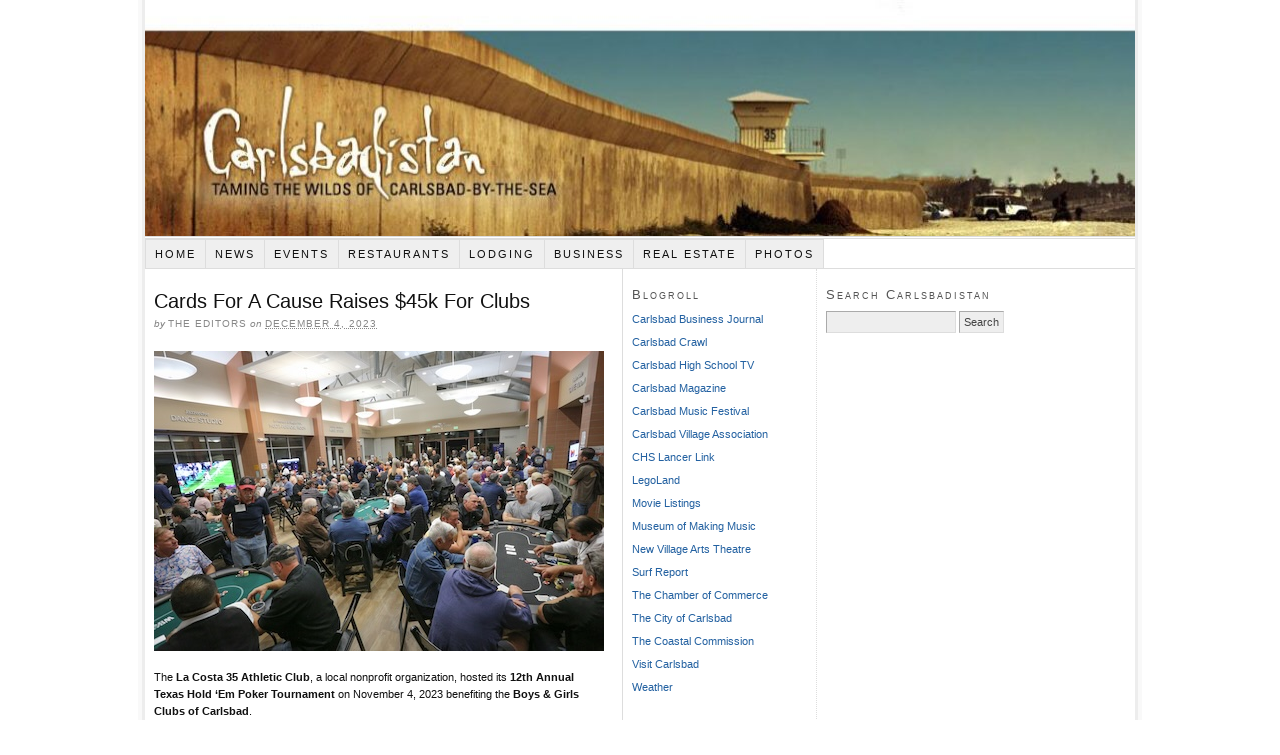

--- FILE ---
content_type: text/html; charset=UTF-8
request_url: http://www.carlsbadistan.com/?p=14019
body_size: 11208
content:
<!DOCTYPE html PUBLIC "-//W3C//DTD XHTML 1.0 Strict//EN" "http://www.w3.org/TR/xhtml1/DTD/xhtml1-strict.dtd">
<html xmlns="http://www.w3.org/1999/xhtml" lang="en-US">
<head profile="http://gmpg.org/xfn/11">
<meta http-equiv="Content-Type" content="text/html; charset=UTF-8" />
<title>Cards For A Cause Raises $45k For Clubs</title>
<meta name="robots" content="noodp, noydir" />
<meta name="description" content="The La Costa 35 Athletic Club, a local nonprofit organization, hosted its 12th Annual Texas Hold ‘Em Poker Tournament on November 4, 2023 benefiting the Boys &amp; Girls Clubs of Carlsbad. “There were 15 poker tables and close to 150" />
<link rel="stylesheet" href="http://www.carlsbadistan.com/wp-content/themes/thesis_189/custom/layout.css" type="text/css" media="screen, projection" />
<!--[if lte IE 8]><link rel="stylesheet" href="http://www.carlsbadistan.com/wp-content/themes/thesis_189/lib/css/ie.css" type="text/css" media="screen, projection" /><![endif]-->
<link rel="stylesheet" href="http://www.carlsbadistan.com/wp-content/themes/thesis_189/custom/custom.css" type="text/css" media="screen, projection" />
<link rel="canonical" href="http://www.carlsbadistan.com/?p=14019" />
<link rel="alternate" type="application/rss+xml" title="Carlsbadistan RSS Feed" href="http://www.carlsbadistan.com/?feed=rss2" />
<link rel="pingback" href="http://www.carlsbadistan.com/xmlrpc.php" />
<link rel="EditURI" type="application/rsd+xml" title="RSD" href="http://www.carlsbadistan.com/xmlrpc.php?rsd" />
<meta name='robots' content='max-image-preview:large' />
<script type="text/javascript">
/* <![CDATA[ */
window._wpemojiSettings = {"baseUrl":"https:\/\/s.w.org\/images\/core\/emoji\/15.0.3\/72x72\/","ext":".png","svgUrl":"https:\/\/s.w.org\/images\/core\/emoji\/15.0.3\/svg\/","svgExt":".svg","source":{"concatemoji":"http:\/\/www.carlsbadistan.com\/wp-includes\/js\/wp-emoji-release.min.js?ver=6.5.7"}};
/*! This file is auto-generated */
!function(i,n){var o,s,e;function c(e){try{var t={supportTests:e,timestamp:(new Date).valueOf()};sessionStorage.setItem(o,JSON.stringify(t))}catch(e){}}function p(e,t,n){e.clearRect(0,0,e.canvas.width,e.canvas.height),e.fillText(t,0,0);var t=new Uint32Array(e.getImageData(0,0,e.canvas.width,e.canvas.height).data),r=(e.clearRect(0,0,e.canvas.width,e.canvas.height),e.fillText(n,0,0),new Uint32Array(e.getImageData(0,0,e.canvas.width,e.canvas.height).data));return t.every(function(e,t){return e===r[t]})}function u(e,t,n){switch(t){case"flag":return n(e,"\ud83c\udff3\ufe0f\u200d\u26a7\ufe0f","\ud83c\udff3\ufe0f\u200b\u26a7\ufe0f")?!1:!n(e,"\ud83c\uddfa\ud83c\uddf3","\ud83c\uddfa\u200b\ud83c\uddf3")&&!n(e,"\ud83c\udff4\udb40\udc67\udb40\udc62\udb40\udc65\udb40\udc6e\udb40\udc67\udb40\udc7f","\ud83c\udff4\u200b\udb40\udc67\u200b\udb40\udc62\u200b\udb40\udc65\u200b\udb40\udc6e\u200b\udb40\udc67\u200b\udb40\udc7f");case"emoji":return!n(e,"\ud83d\udc26\u200d\u2b1b","\ud83d\udc26\u200b\u2b1b")}return!1}function f(e,t,n){var r="undefined"!=typeof WorkerGlobalScope&&self instanceof WorkerGlobalScope?new OffscreenCanvas(300,150):i.createElement("canvas"),a=r.getContext("2d",{willReadFrequently:!0}),o=(a.textBaseline="top",a.font="600 32px Arial",{});return e.forEach(function(e){o[e]=t(a,e,n)}),o}function t(e){var t=i.createElement("script");t.src=e,t.defer=!0,i.head.appendChild(t)}"undefined"!=typeof Promise&&(o="wpEmojiSettingsSupports",s=["flag","emoji"],n.supports={everything:!0,everythingExceptFlag:!0},e=new Promise(function(e){i.addEventListener("DOMContentLoaded",e,{once:!0})}),new Promise(function(t){var n=function(){try{var e=JSON.parse(sessionStorage.getItem(o));if("object"==typeof e&&"number"==typeof e.timestamp&&(new Date).valueOf()<e.timestamp+604800&&"object"==typeof e.supportTests)return e.supportTests}catch(e){}return null}();if(!n){if("undefined"!=typeof Worker&&"undefined"!=typeof OffscreenCanvas&&"undefined"!=typeof URL&&URL.createObjectURL&&"undefined"!=typeof Blob)try{var e="postMessage("+f.toString()+"("+[JSON.stringify(s),u.toString(),p.toString()].join(",")+"));",r=new Blob([e],{type:"text/javascript"}),a=new Worker(URL.createObjectURL(r),{name:"wpTestEmojiSupports"});return void(a.onmessage=function(e){c(n=e.data),a.terminate(),t(n)})}catch(e){}c(n=f(s,u,p))}t(n)}).then(function(e){for(var t in e)n.supports[t]=e[t],n.supports.everything=n.supports.everything&&n.supports[t],"flag"!==t&&(n.supports.everythingExceptFlag=n.supports.everythingExceptFlag&&n.supports[t]);n.supports.everythingExceptFlag=n.supports.everythingExceptFlag&&!n.supports.flag,n.DOMReady=!1,n.readyCallback=function(){n.DOMReady=!0}}).then(function(){return e}).then(function(){var e;n.supports.everything||(n.readyCallback(),(e=n.source||{}).concatemoji?t(e.concatemoji):e.wpemoji&&e.twemoji&&(t(e.twemoji),t(e.wpemoji)))}))}((window,document),window._wpemojiSettings);
/* ]]> */
</script>
<style id='wp-emoji-styles-inline-css' type='text/css'>

	img.wp-smiley, img.emoji {
		display: inline !important;
		border: none !important;
		box-shadow: none !important;
		height: 1em !important;
		width: 1em !important;
		margin: 0 0.07em !important;
		vertical-align: -0.1em !important;
		background: none !important;
		padding: 0 !important;
	}
</style>
<link rel='stylesheet' id='wp-block-library-css' href='http://www.carlsbadistan.com/wp-includes/css/dist/block-library/style.min.css?ver=6.5.7' type='text/css' media='all' />
<style id='classic-theme-styles-inline-css' type='text/css'>
/*! This file is auto-generated */
.wp-block-button__link{color:#fff;background-color:#32373c;border-radius:9999px;box-shadow:none;text-decoration:none;padding:calc(.667em + 2px) calc(1.333em + 2px);font-size:1.125em}.wp-block-file__button{background:#32373c;color:#fff;text-decoration:none}
</style>
<style id='global-styles-inline-css' type='text/css'>
body{--wp--preset--color--black: #000000;--wp--preset--color--cyan-bluish-gray: #abb8c3;--wp--preset--color--white: #ffffff;--wp--preset--color--pale-pink: #f78da7;--wp--preset--color--vivid-red: #cf2e2e;--wp--preset--color--luminous-vivid-orange: #ff6900;--wp--preset--color--luminous-vivid-amber: #fcb900;--wp--preset--color--light-green-cyan: #7bdcb5;--wp--preset--color--vivid-green-cyan: #00d084;--wp--preset--color--pale-cyan-blue: #8ed1fc;--wp--preset--color--vivid-cyan-blue: #0693e3;--wp--preset--color--vivid-purple: #9b51e0;--wp--preset--gradient--vivid-cyan-blue-to-vivid-purple: linear-gradient(135deg,rgba(6,147,227,1) 0%,rgb(155,81,224) 100%);--wp--preset--gradient--light-green-cyan-to-vivid-green-cyan: linear-gradient(135deg,rgb(122,220,180) 0%,rgb(0,208,130) 100%);--wp--preset--gradient--luminous-vivid-amber-to-luminous-vivid-orange: linear-gradient(135deg,rgba(252,185,0,1) 0%,rgba(255,105,0,1) 100%);--wp--preset--gradient--luminous-vivid-orange-to-vivid-red: linear-gradient(135deg,rgba(255,105,0,1) 0%,rgb(207,46,46) 100%);--wp--preset--gradient--very-light-gray-to-cyan-bluish-gray: linear-gradient(135deg,rgb(238,238,238) 0%,rgb(169,184,195) 100%);--wp--preset--gradient--cool-to-warm-spectrum: linear-gradient(135deg,rgb(74,234,220) 0%,rgb(151,120,209) 20%,rgb(207,42,186) 40%,rgb(238,44,130) 60%,rgb(251,105,98) 80%,rgb(254,248,76) 100%);--wp--preset--gradient--blush-light-purple: linear-gradient(135deg,rgb(255,206,236) 0%,rgb(152,150,240) 100%);--wp--preset--gradient--blush-bordeaux: linear-gradient(135deg,rgb(254,205,165) 0%,rgb(254,45,45) 50%,rgb(107,0,62) 100%);--wp--preset--gradient--luminous-dusk: linear-gradient(135deg,rgb(255,203,112) 0%,rgb(199,81,192) 50%,rgb(65,88,208) 100%);--wp--preset--gradient--pale-ocean: linear-gradient(135deg,rgb(255,245,203) 0%,rgb(182,227,212) 50%,rgb(51,167,181) 100%);--wp--preset--gradient--electric-grass: linear-gradient(135deg,rgb(202,248,128) 0%,rgb(113,206,126) 100%);--wp--preset--gradient--midnight: linear-gradient(135deg,rgb(2,3,129) 0%,rgb(40,116,252) 100%);--wp--preset--font-size--small: 13px;--wp--preset--font-size--medium: 20px;--wp--preset--font-size--large: 36px;--wp--preset--font-size--x-large: 42px;--wp--preset--spacing--20: 0.44rem;--wp--preset--spacing--30: 0.67rem;--wp--preset--spacing--40: 1rem;--wp--preset--spacing--50: 1.5rem;--wp--preset--spacing--60: 2.25rem;--wp--preset--spacing--70: 3.38rem;--wp--preset--spacing--80: 5.06rem;--wp--preset--shadow--natural: 6px 6px 9px rgba(0, 0, 0, 0.2);--wp--preset--shadow--deep: 12px 12px 50px rgba(0, 0, 0, 0.4);--wp--preset--shadow--sharp: 6px 6px 0px rgba(0, 0, 0, 0.2);--wp--preset--shadow--outlined: 6px 6px 0px -3px rgba(255, 255, 255, 1), 6px 6px rgba(0, 0, 0, 1);--wp--preset--shadow--crisp: 6px 6px 0px rgba(0, 0, 0, 1);}:where(.is-layout-flex){gap: 0.5em;}:where(.is-layout-grid){gap: 0.5em;}body .is-layout-flex{display: flex;}body .is-layout-flex{flex-wrap: wrap;align-items: center;}body .is-layout-flex > *{margin: 0;}body .is-layout-grid{display: grid;}body .is-layout-grid > *{margin: 0;}:where(.wp-block-columns.is-layout-flex){gap: 2em;}:where(.wp-block-columns.is-layout-grid){gap: 2em;}:where(.wp-block-post-template.is-layout-flex){gap: 1.25em;}:where(.wp-block-post-template.is-layout-grid){gap: 1.25em;}.has-black-color{color: var(--wp--preset--color--black) !important;}.has-cyan-bluish-gray-color{color: var(--wp--preset--color--cyan-bluish-gray) !important;}.has-white-color{color: var(--wp--preset--color--white) !important;}.has-pale-pink-color{color: var(--wp--preset--color--pale-pink) !important;}.has-vivid-red-color{color: var(--wp--preset--color--vivid-red) !important;}.has-luminous-vivid-orange-color{color: var(--wp--preset--color--luminous-vivid-orange) !important;}.has-luminous-vivid-amber-color{color: var(--wp--preset--color--luminous-vivid-amber) !important;}.has-light-green-cyan-color{color: var(--wp--preset--color--light-green-cyan) !important;}.has-vivid-green-cyan-color{color: var(--wp--preset--color--vivid-green-cyan) !important;}.has-pale-cyan-blue-color{color: var(--wp--preset--color--pale-cyan-blue) !important;}.has-vivid-cyan-blue-color{color: var(--wp--preset--color--vivid-cyan-blue) !important;}.has-vivid-purple-color{color: var(--wp--preset--color--vivid-purple) !important;}.has-black-background-color{background-color: var(--wp--preset--color--black) !important;}.has-cyan-bluish-gray-background-color{background-color: var(--wp--preset--color--cyan-bluish-gray) !important;}.has-white-background-color{background-color: var(--wp--preset--color--white) !important;}.has-pale-pink-background-color{background-color: var(--wp--preset--color--pale-pink) !important;}.has-vivid-red-background-color{background-color: var(--wp--preset--color--vivid-red) !important;}.has-luminous-vivid-orange-background-color{background-color: var(--wp--preset--color--luminous-vivid-orange) !important;}.has-luminous-vivid-amber-background-color{background-color: var(--wp--preset--color--luminous-vivid-amber) !important;}.has-light-green-cyan-background-color{background-color: var(--wp--preset--color--light-green-cyan) !important;}.has-vivid-green-cyan-background-color{background-color: var(--wp--preset--color--vivid-green-cyan) !important;}.has-pale-cyan-blue-background-color{background-color: var(--wp--preset--color--pale-cyan-blue) !important;}.has-vivid-cyan-blue-background-color{background-color: var(--wp--preset--color--vivid-cyan-blue) !important;}.has-vivid-purple-background-color{background-color: var(--wp--preset--color--vivid-purple) !important;}.has-black-border-color{border-color: var(--wp--preset--color--black) !important;}.has-cyan-bluish-gray-border-color{border-color: var(--wp--preset--color--cyan-bluish-gray) !important;}.has-white-border-color{border-color: var(--wp--preset--color--white) !important;}.has-pale-pink-border-color{border-color: var(--wp--preset--color--pale-pink) !important;}.has-vivid-red-border-color{border-color: var(--wp--preset--color--vivid-red) !important;}.has-luminous-vivid-orange-border-color{border-color: var(--wp--preset--color--luminous-vivid-orange) !important;}.has-luminous-vivid-amber-border-color{border-color: var(--wp--preset--color--luminous-vivid-amber) !important;}.has-light-green-cyan-border-color{border-color: var(--wp--preset--color--light-green-cyan) !important;}.has-vivid-green-cyan-border-color{border-color: var(--wp--preset--color--vivid-green-cyan) !important;}.has-pale-cyan-blue-border-color{border-color: var(--wp--preset--color--pale-cyan-blue) !important;}.has-vivid-cyan-blue-border-color{border-color: var(--wp--preset--color--vivid-cyan-blue) !important;}.has-vivid-purple-border-color{border-color: var(--wp--preset--color--vivid-purple) !important;}.has-vivid-cyan-blue-to-vivid-purple-gradient-background{background: var(--wp--preset--gradient--vivid-cyan-blue-to-vivid-purple) !important;}.has-light-green-cyan-to-vivid-green-cyan-gradient-background{background: var(--wp--preset--gradient--light-green-cyan-to-vivid-green-cyan) !important;}.has-luminous-vivid-amber-to-luminous-vivid-orange-gradient-background{background: var(--wp--preset--gradient--luminous-vivid-amber-to-luminous-vivid-orange) !important;}.has-luminous-vivid-orange-to-vivid-red-gradient-background{background: var(--wp--preset--gradient--luminous-vivid-orange-to-vivid-red) !important;}.has-very-light-gray-to-cyan-bluish-gray-gradient-background{background: var(--wp--preset--gradient--very-light-gray-to-cyan-bluish-gray) !important;}.has-cool-to-warm-spectrum-gradient-background{background: var(--wp--preset--gradient--cool-to-warm-spectrum) !important;}.has-blush-light-purple-gradient-background{background: var(--wp--preset--gradient--blush-light-purple) !important;}.has-blush-bordeaux-gradient-background{background: var(--wp--preset--gradient--blush-bordeaux) !important;}.has-luminous-dusk-gradient-background{background: var(--wp--preset--gradient--luminous-dusk) !important;}.has-pale-ocean-gradient-background{background: var(--wp--preset--gradient--pale-ocean) !important;}.has-electric-grass-gradient-background{background: var(--wp--preset--gradient--electric-grass) !important;}.has-midnight-gradient-background{background: var(--wp--preset--gradient--midnight) !important;}.has-small-font-size{font-size: var(--wp--preset--font-size--small) !important;}.has-medium-font-size{font-size: var(--wp--preset--font-size--medium) !important;}.has-large-font-size{font-size: var(--wp--preset--font-size--large) !important;}.has-x-large-font-size{font-size: var(--wp--preset--font-size--x-large) !important;}
.wp-block-navigation a:where(:not(.wp-element-button)){color: inherit;}
:where(.wp-block-post-template.is-layout-flex){gap: 1.25em;}:where(.wp-block-post-template.is-layout-grid){gap: 1.25em;}
:where(.wp-block-columns.is-layout-flex){gap: 2em;}:where(.wp-block-columns.is-layout-grid){gap: 2em;}
.wp-block-pullquote{font-size: 1.5em;line-height: 1.6;}
</style>
<style id='akismet-widget-style-inline-css' type='text/css'>

			.a-stats {
				--akismet-color-mid-green: #357b49;
				--akismet-color-white: #fff;
				--akismet-color-light-grey: #f6f7f7;

				max-width: 350px;
				width: auto;
			}

			.a-stats * {
				all: unset;
				box-sizing: border-box;
			}

			.a-stats strong {
				font-weight: 600;
			}

			.a-stats a.a-stats__link,
			.a-stats a.a-stats__link:visited,
			.a-stats a.a-stats__link:active {
				background: var(--akismet-color-mid-green);
				border: none;
				box-shadow: none;
				border-radius: 8px;
				color: var(--akismet-color-white);
				cursor: pointer;
				display: block;
				font-family: -apple-system, BlinkMacSystemFont, 'Segoe UI', 'Roboto', 'Oxygen-Sans', 'Ubuntu', 'Cantarell', 'Helvetica Neue', sans-serif;
				font-weight: 500;
				padding: 12px;
				text-align: center;
				text-decoration: none;
				transition: all 0.2s ease;
			}

			/* Extra specificity to deal with TwentyTwentyOne focus style */
			.widget .a-stats a.a-stats__link:focus {
				background: var(--akismet-color-mid-green);
				color: var(--akismet-color-white);
				text-decoration: none;
			}

			.a-stats a.a-stats__link:hover {
				filter: brightness(110%);
				box-shadow: 0 4px 12px rgba(0, 0, 0, 0.06), 0 0 2px rgba(0, 0, 0, 0.16);
			}

			.a-stats .count {
				color: var(--akismet-color-white);
				display: block;
				font-size: 1.5em;
				line-height: 1.4;
				padding: 0 13px;
				white-space: nowrap;
			}
		
</style>
<link rel="https://api.w.org/" href="http://www.carlsbadistan.com/index.php?rest_route=/" /><link rel="alternate" type="application/json" href="http://www.carlsbadistan.com/index.php?rest_route=/wp/v2/posts/14019" /><link rel="alternate" type="application/json+oembed" href="http://www.carlsbadistan.com/index.php?rest_route=%2Foembed%2F1.0%2Fembed&#038;url=http%3A%2F%2Fwww.carlsbadistan.com%2F%3Fp%3D14019" />
<link rel="alternate" type="text/xml+oembed" href="http://www.carlsbadistan.com/index.php?rest_route=%2Foembed%2F1.0%2Fembed&#038;url=http%3A%2F%2Fwww.carlsbadistan.com%2F%3Fp%3D14019&#038;format=xml" />
<style type="text/css">.recentcomments a{display:inline !important;padding:0 !important;margin:0 !important;}</style></head>
<body class="custom">
<div id="container">
<div id="page">
	<div id="header">
		<p id="logo"><a href="http://www.carlsbadistan.com">Carlsbadistan</a></p>
	</div>
<ul class="menu">
<li class="tab tab-home"><a href="http://www.carlsbadistan.com">Home</a></li>
<li class="tab tab-1"><a href="http://www.carlsbadistan.com/?page_id=1652" title="News">News</a></li>
<li class="tab tab-2"><a href="http://www.carlsbadistan.com/?page_id=1653" title="Events">Events</a></li>
<li class="tab tab-3"><a href="http://www.carlsbadistan.com/?page_id=1654" title="Restaurants">Restaurants</a></li>
<li class="tab tab-4"><a href="http://www.carlsbadistan.com/?page_id=1655" title="Lodging">Lodging</a></li>
<li class="tab tab-5"><a href="http://www.carlsbadistan.com/?page_id=1656" title="Business">Business</a></li>
<li class="tab tab-6"><a href="http://www.carlsbadistan.com/?page_id=1658" title="Real Estate">Real Estate</a></li>
<li class="tab tab-7"><a href="http://www.carlsbadistan.com/?page_id=4906" title="Photos">Photos</a></li>
</ul>
	<div id="content_box">
		<div id="content" class="hfeed">

			<div class="post_box top post-14019 post type-post status-publish format-standard hentry category-news" id="post-14019">
				<div class="headline_area">
					<h1 class="entry-title">Cards For A Cause Raises $45k For Clubs</h1>
					<p class="headline_meta">by <span class="author vcard"><span class="fn">The Editors</span></span> on <abbr class="published" title="2023-12-04">December 4, 2023</abbr></p>
				</div>
				<div class="format_text entry-content">
<p><img fetchpriority="high" decoding="async" class="alignnone size-full wp-image-14020" src="http://www.carlsbadistan.com/wp-content/uploads/2023/12/Poker-Tourney-Floor.jpg" alt="" width="450" height="300" srcset="http://www.carlsbadistan.com/wp-content/uploads/2023/12/Poker-Tourney-Floor.jpg 450w, http://www.carlsbadistan.com/wp-content/uploads/2023/12/Poker-Tourney-Floor-200x133.jpg 200w" sizes="(max-width: 450px) 100vw, 450px" /></p>
<p>The <strong>La Costa 35 Athletic Club</strong>, a local nonprofit organization, hosted its <strong>12th Annual Texas Hold ‘Em Poker Tournament</strong> on November 4, 2023 benefiting the <strong>Boys &amp; Girls Clubs of Carlsbad</strong>.</p>
<blockquote><p>“There were 15 poker tables and close to 150 players,” said Tournament Director <strong>Rob Holzman</strong>. “In the end, it’s the kids who win. Over $45,000 in net proceeds was raised for the Boys &amp; Girls Clubs of Carlsbad!”<br />
. . . Adding to the atmosphere was catering from <strong>Gregorio’s Restaurant</strong>, <strong>Mendocino Farms</strong>, <strong>Baja Jerky</strong>, and <strong>BJ’s Restaurant</strong>, generous donations by <strong>HRE Performance Wheels</strong> for a full set of custom wheels and <strong>Haro Bikes</strong> for two Beach Cruiser E-Bikes, all of which were auctioned off to the highest bidder, and large screen TVs broadcasting the blinds as well as football games, courtesy of Home AV-TV &amp; Design.</p></blockquote>
<p>For the official word from the Boys &amp; Girls Clubs of Carlsbad, please follow the jump.</p>
<p><span id="more-14019"></span></p>
<p>CARDS FOR A CAUSE</p>
<p>(Carlsbad, CA &#8211; December 5, 2023) The La Costa 35 Athletic Club, a local nonprofit organization, hosted its 12th Annual Texas Hold ‘Em Poker Tournament on November 4, benefiting the Boys &amp; Girls Clubs of Carlsbad.</p>
<p>The LC35 Athletic Club was formed in 1984 to promote friendly competition, good sportsmanship, and a social outlet for its members – Carlsbad residents aged 35 and older.</p>
<p>Begun in 2011 as a way to give back to the community, the first poker tournament was held at the then under construction Bressi Ranch Boys &amp; Girls Clubhouse. Since its inception, the event has nearly tripled in attendance and raised nearly $500,000.</p>
<p>“There were 15 poker tables and close to 150 players,” said Tournament Director Rob Holzman. “In the end, it’s the kids who win. Over $45,000 in net proceeds was raised for the Boys &amp; Girls Clubs of Carlsbad!”</p>
<p>Adding to the atmosphere was catering from Gregorio’s Restaurant, Mendocino Farms, Baja Jerky, and BJ’s Restaurant, generous donations by HRE Performance Wheels for a full set of custom wheels and Haro Bikes for two Beach Cruiser E-Bikes, all of which were auctioned off to the highest bidder, and large screen TVs broadcasting the blinds as well as football games, courtesy of Home AV-TV &amp; Design.</p>
<p>With play going on well into the night, Sarah Nakao was awarded the coveted Winner Bracelet and moved on to play in the $5 million WPT Prime Championship at the Wynn Las Vegas. Andy Kimball was the runner-up and won a vacation stay in a beautiful oceanfront home.</p>
<p>Boys &amp; Girls Clubs of Carlsbad has played an integral role in the Carlsbad community since 1952, providing programs and services to thousands of young people. Boys &amp; Girls Clubs of Carlsbad invites you to tour their Clubhouse and see how lives are changed on a daily basis. The organization is 100% funded by local donors. For more information, call (760) 444-4893, email info@bgccarlsbad.org, or visit www.bgccarlsbad.org.</p>
<p># # #</p>
<p>Photo #1 – Sarah Nakao shows her hand and Winners Bracelet (photo courtesy Louise Donahue)</p>
<p>Photo #2 – Playing for a purpose at the LC 35 Texas Hold ‘Em Tournament (photo courtesy Louise Donahue)</p>
				</div>
			</div>

					<div class="prev_next post_nav">
						<p class="previous">Previous post: <a href="http://www.carlsbadistan.com/?p=14015" rel="prev">Shop With A Cop Pancake Breakfast</a></p>
						<p>Next post: <a href="http://www.carlsbadistan.com/?p=14022" rel="next">Santa Comes To Señor Grubby&#8217;s Carlsbad</a></p>
					</div>
		</div>

		<div id="sidebars">
			<div id="sidebar_1" class="sidebar">
				<ul class="sidebar_list">
<li class="widget widget_links" id="linkcat-2"><h3>Blogroll</h3>
	<ul class='xoxo blogroll'>
<li><a href="http://www.carlsbad.org/PublicationEditions.aspx">Carlsbad Business Journal</a></li>
<li><a href="http://www.carlsbadcrawl.com/">Carlsbad Crawl</a></li>
<li><a href="http://www.chstv.com/">Carlsbad High School TV</a></li>
<li><a href="http://www.carlsbadmagazine.com/">Carlsbad Magazine</a></li>
<li><a href="http://www.carlsbadmusicfestival.org/">Carlsbad Music Festival</a></li>
<li><a href="http://www.experiencecarlsbadvillage.com/">Carlsbad Village Association</a></li>
<li><a href="http://www.thelancerlink.com/">CHS Lancer Link</a></li>
<li><a href="https://www.legoland.com/california/">LegoLand</a></li>
<li><a href="http://www.fandango.com/movietimes?location=92008&#038;">Movie Listings</a></li>
<li><a href="http://www.museumofmakingmusic.org/">Museum of Making Music</a></li>
<li><a href="http://www.newvillagearts.org">New Village Arts Theatre</a></li>
<li><a href="http://www.wetsand.com/swellwatch/swellwatch.asp?locationid=2&#038;tabid=1441&#038;subtabid=0&#038;CatId=295&#038;SubCatID=295">Surf Report</a></li>
<li><a href="http://www.carlsbad.org/">The Chamber of Commerce</a></li>
<li><a href="http://www.carlsbadca.gov/">The City of Carlsbad</a></li>
<li><a href="http://www.coastal.ca.gov/">The Coastal Commission</a></li>
<li><a href="https://visitcarlsbad.com">Visit Carlsbad</a></li>
<li><a href="https://weather.com/weather/today/l/43b165c67d6047145feabd54dfabc64310898e263b3d9a2bb05cd8bf6ffe1576">Weather</a></li>

	</ul>
</li>
<li class="widget widget_archive" id="archives-3"><h3>Archives</h3>
			<ul>
					<li><a href='http://www.carlsbadistan.com/?m=202512'>December 2025</a>&nbsp;(1)</li>
	<li><a href='http://www.carlsbadistan.com/?m=202511'>November 2025</a>&nbsp;(1)</li>
	<li><a href='http://www.carlsbadistan.com/?m=202510'>October 2025</a>&nbsp;(1)</li>
	<li><a href='http://www.carlsbadistan.com/?m=202509'>September 2025</a>&nbsp;(1)</li>
	<li><a href='http://www.carlsbadistan.com/?m=202508'>August 2025</a>&nbsp;(1)</li>
	<li><a href='http://www.carlsbadistan.com/?m=202506'>June 2025</a>&nbsp;(2)</li>
	<li><a href='http://www.carlsbadistan.com/?m=202505'>May 2025</a>&nbsp;(1)</li>
	<li><a href='http://www.carlsbadistan.com/?m=202503'>March 2025</a>&nbsp;(4)</li>
	<li><a href='http://www.carlsbadistan.com/?m=202502'>February 2025</a>&nbsp;(1)</li>
	<li><a href='http://www.carlsbadistan.com/?m=202501'>January 2025</a>&nbsp;(2)</li>
	<li><a href='http://www.carlsbadistan.com/?m=202406'>June 2024</a>&nbsp;(1)</li>
	<li><a href='http://www.carlsbadistan.com/?m=202404'>April 2024</a>&nbsp;(2)</li>
	<li><a href='http://www.carlsbadistan.com/?m=202402'>February 2024</a>&nbsp;(1)</li>
	<li><a href='http://www.carlsbadistan.com/?m=202401'>January 2024</a>&nbsp;(1)</li>
	<li><a href='http://www.carlsbadistan.com/?m=202312'>December 2023</a>&nbsp;(3)</li>
	<li><a href='http://www.carlsbadistan.com/?m=202309'>September 2023</a>&nbsp;(2)</li>
	<li><a href='http://www.carlsbadistan.com/?m=202306'>June 2023</a>&nbsp;(3)</li>
	<li><a href='http://www.carlsbadistan.com/?m=202305'>May 2023</a>&nbsp;(1)</li>
	<li><a href='http://www.carlsbadistan.com/?m=202304'>April 2023</a>&nbsp;(3)</li>
	<li><a href='http://www.carlsbadistan.com/?m=202303'>March 2023</a>&nbsp;(1)</li>
	<li><a href='http://www.carlsbadistan.com/?m=202301'>January 2023</a>&nbsp;(2)</li>
	<li><a href='http://www.carlsbadistan.com/?m=202212'>December 2022</a>&nbsp;(1)</li>
	<li><a href='http://www.carlsbadistan.com/?m=202211'>November 2022</a>&nbsp;(1)</li>
	<li><a href='http://www.carlsbadistan.com/?m=202209'>September 2022</a>&nbsp;(1)</li>
	<li><a href='http://www.carlsbadistan.com/?m=202208'>August 2022</a>&nbsp;(2)</li>
	<li><a href='http://www.carlsbadistan.com/?m=202207'>July 2022</a>&nbsp;(1)</li>
	<li><a href='http://www.carlsbadistan.com/?m=202206'>June 2022</a>&nbsp;(1)</li>
	<li><a href='http://www.carlsbadistan.com/?m=202205'>May 2022</a>&nbsp;(1)</li>
	<li><a href='http://www.carlsbadistan.com/?m=202203'>March 2022</a>&nbsp;(1)</li>
	<li><a href='http://www.carlsbadistan.com/?m=202202'>February 2022</a>&nbsp;(1)</li>
	<li><a href='http://www.carlsbadistan.com/?m=202201'>January 2022</a>&nbsp;(2)</li>
	<li><a href='http://www.carlsbadistan.com/?m=202112'>December 2021</a>&nbsp;(1)</li>
	<li><a href='http://www.carlsbadistan.com/?m=202111'>November 2021</a>&nbsp;(1)</li>
	<li><a href='http://www.carlsbadistan.com/?m=202108'>August 2021</a>&nbsp;(1)</li>
	<li><a href='http://www.carlsbadistan.com/?m=202105'>May 2021</a>&nbsp;(1)</li>
	<li><a href='http://www.carlsbadistan.com/?m=202104'>April 2021</a>&nbsp;(2)</li>
	<li><a href='http://www.carlsbadistan.com/?m=202103'>March 2021</a>&nbsp;(2)</li>
	<li><a href='http://www.carlsbadistan.com/?m=202101'>January 2021</a>&nbsp;(1)</li>
	<li><a href='http://www.carlsbadistan.com/?m=202011'>November 2020</a>&nbsp;(1)</li>
	<li><a href='http://www.carlsbadistan.com/?m=202006'>June 2020</a>&nbsp;(1)</li>
	<li><a href='http://www.carlsbadistan.com/?m=202005'>May 2020</a>&nbsp;(3)</li>
	<li><a href='http://www.carlsbadistan.com/?m=202004'>April 2020</a>&nbsp;(3)</li>
	<li><a href='http://www.carlsbadistan.com/?m=202003'>March 2020</a>&nbsp;(3)</li>
	<li><a href='http://www.carlsbadistan.com/?m=202002'>February 2020</a>&nbsp;(1)</li>
	<li><a href='http://www.carlsbadistan.com/?m=201910'>October 2019</a>&nbsp;(1)</li>
	<li><a href='http://www.carlsbadistan.com/?m=201909'>September 2019</a>&nbsp;(2)</li>
	<li><a href='http://www.carlsbadistan.com/?m=201904'>April 2019</a>&nbsp;(3)</li>
	<li><a href='http://www.carlsbadistan.com/?m=201903'>March 2019</a>&nbsp;(2)</li>
	<li><a href='http://www.carlsbadistan.com/?m=201902'>February 2019</a>&nbsp;(3)</li>
	<li><a href='http://www.carlsbadistan.com/?m=201901'>January 2019</a>&nbsp;(1)</li>
	<li><a href='http://www.carlsbadistan.com/?m=201811'>November 2018</a>&nbsp;(4)</li>
	<li><a href='http://www.carlsbadistan.com/?m=201810'>October 2018</a>&nbsp;(3)</li>
	<li><a href='http://www.carlsbadistan.com/?m=201809'>September 2018</a>&nbsp;(2)</li>
	<li><a href='http://www.carlsbadistan.com/?m=201808'>August 2018</a>&nbsp;(1)</li>
	<li><a href='http://www.carlsbadistan.com/?m=201806'>June 2018</a>&nbsp;(3)</li>
	<li><a href='http://www.carlsbadistan.com/?m=201805'>May 2018</a>&nbsp;(2)</li>
	<li><a href='http://www.carlsbadistan.com/?m=201804'>April 2018</a>&nbsp;(2)</li>
	<li><a href='http://www.carlsbadistan.com/?m=201803'>March 2018</a>&nbsp;(2)</li>
	<li><a href='http://www.carlsbadistan.com/?m=201802'>February 2018</a>&nbsp;(2)</li>
	<li><a href='http://www.carlsbadistan.com/?m=201801'>January 2018</a>&nbsp;(1)</li>
	<li><a href='http://www.carlsbadistan.com/?m=201712'>December 2017</a>&nbsp;(4)</li>
	<li><a href='http://www.carlsbadistan.com/?m=201711'>November 2017</a>&nbsp;(10)</li>
	<li><a href='http://www.carlsbadistan.com/?m=201710'>October 2017</a>&nbsp;(6)</li>
	<li><a href='http://www.carlsbadistan.com/?m=201709'>September 2017</a>&nbsp;(4)</li>
	<li><a href='http://www.carlsbadistan.com/?m=201708'>August 2017</a>&nbsp;(3)</li>
	<li><a href='http://www.carlsbadistan.com/?m=201707'>July 2017</a>&nbsp;(6)</li>
	<li><a href='http://www.carlsbadistan.com/?m=201706'>June 2017</a>&nbsp;(6)</li>
	<li><a href='http://www.carlsbadistan.com/?m=201705'>May 2017</a>&nbsp;(3)</li>
	<li><a href='http://www.carlsbadistan.com/?m=201704'>April 2017</a>&nbsp;(2)</li>
	<li><a href='http://www.carlsbadistan.com/?m=201703'>March 2017</a>&nbsp;(3)</li>
	<li><a href='http://www.carlsbadistan.com/?m=201702'>February 2017</a>&nbsp;(4)</li>
	<li><a href='http://www.carlsbadistan.com/?m=201701'>January 2017</a>&nbsp;(5)</li>
	<li><a href='http://www.carlsbadistan.com/?m=201612'>December 2016</a>&nbsp;(5)</li>
	<li><a href='http://www.carlsbadistan.com/?m=201611'>November 2016</a>&nbsp;(3)</li>
	<li><a href='http://www.carlsbadistan.com/?m=201610'>October 2016</a>&nbsp;(8)</li>
	<li><a href='http://www.carlsbadistan.com/?m=201609'>September 2016</a>&nbsp;(10)</li>
	<li><a href='http://www.carlsbadistan.com/?m=201608'>August 2016</a>&nbsp;(3)</li>
	<li><a href='http://www.carlsbadistan.com/?m=201607'>July 2016</a>&nbsp;(5)</li>
	<li><a href='http://www.carlsbadistan.com/?m=201606'>June 2016</a>&nbsp;(8)</li>
	<li><a href='http://www.carlsbadistan.com/?m=201605'>May 2016</a>&nbsp;(13)</li>
	<li><a href='http://www.carlsbadistan.com/?m=201604'>April 2016</a>&nbsp;(6)</li>
	<li><a href='http://www.carlsbadistan.com/?m=201603'>March 2016</a>&nbsp;(9)</li>
	<li><a href='http://www.carlsbadistan.com/?m=201602'>February 2016</a>&nbsp;(5)</li>
	<li><a href='http://www.carlsbadistan.com/?m=201601'>January 2016</a>&nbsp;(3)</li>
	<li><a href='http://www.carlsbadistan.com/?m=201512'>December 2015</a>&nbsp;(3)</li>
	<li><a href='http://www.carlsbadistan.com/?m=201511'>November 2015</a>&nbsp;(5)</li>
	<li><a href='http://www.carlsbadistan.com/?m=201510'>October 2015</a>&nbsp;(8)</li>
	<li><a href='http://www.carlsbadistan.com/?m=201509'>September 2015</a>&nbsp;(7)</li>
	<li><a href='http://www.carlsbadistan.com/?m=201508'>August 2015</a>&nbsp;(3)</li>
	<li><a href='http://www.carlsbadistan.com/?m=201507'>July 2015</a>&nbsp;(6)</li>
	<li><a href='http://www.carlsbadistan.com/?m=201506'>June 2015</a>&nbsp;(9)</li>
	<li><a href='http://www.carlsbadistan.com/?m=201505'>May 2015</a>&nbsp;(3)</li>
	<li><a href='http://www.carlsbadistan.com/?m=201504'>April 2015</a>&nbsp;(11)</li>
	<li><a href='http://www.carlsbadistan.com/?m=201503'>March 2015</a>&nbsp;(14)</li>
	<li><a href='http://www.carlsbadistan.com/?m=201502'>February 2015</a>&nbsp;(11)</li>
	<li><a href='http://www.carlsbadistan.com/?m=201501'>January 2015</a>&nbsp;(7)</li>
	<li><a href='http://www.carlsbadistan.com/?m=201412'>December 2014</a>&nbsp;(10)</li>
	<li><a href='http://www.carlsbadistan.com/?m=201411'>November 2014</a>&nbsp;(1)</li>
	<li><a href='http://www.carlsbadistan.com/?m=201410'>October 2014</a>&nbsp;(3)</li>
	<li><a href='http://www.carlsbadistan.com/?m=201409'>September 2014</a>&nbsp;(6)</li>
	<li><a href='http://www.carlsbadistan.com/?m=201408'>August 2014</a>&nbsp;(3)</li>
	<li><a href='http://www.carlsbadistan.com/?m=201407'>July 2014</a>&nbsp;(6)</li>
	<li><a href='http://www.carlsbadistan.com/?m=201406'>June 2014</a>&nbsp;(2)</li>
	<li><a href='http://www.carlsbadistan.com/?m=201405'>May 2014</a>&nbsp;(14)</li>
	<li><a href='http://www.carlsbadistan.com/?m=201404'>April 2014</a>&nbsp;(7)</li>
	<li><a href='http://www.carlsbadistan.com/?m=201403'>March 2014</a>&nbsp;(10)</li>
	<li><a href='http://www.carlsbadistan.com/?m=201402'>February 2014</a>&nbsp;(7)</li>
	<li><a href='http://www.carlsbadistan.com/?m=201401'>January 2014</a>&nbsp;(5)</li>
	<li><a href='http://www.carlsbadistan.com/?m=201312'>December 2013</a>&nbsp;(1)</li>
	<li><a href='http://www.carlsbadistan.com/?m=201311'>November 2013</a>&nbsp;(4)</li>
	<li><a href='http://www.carlsbadistan.com/?m=201310'>October 2013</a>&nbsp;(7)</li>
	<li><a href='http://www.carlsbadistan.com/?m=201309'>September 2013</a>&nbsp;(8)</li>
	<li><a href='http://www.carlsbadistan.com/?m=201308'>August 2013</a>&nbsp;(4)</li>
	<li><a href='http://www.carlsbadistan.com/?m=201307'>July 2013</a>&nbsp;(2)</li>
	<li><a href='http://www.carlsbadistan.com/?m=201306'>June 2013</a>&nbsp;(4)</li>
	<li><a href='http://www.carlsbadistan.com/?m=201305'>May 2013</a>&nbsp;(8)</li>
	<li><a href='http://www.carlsbadistan.com/?m=201304'>April 2013</a>&nbsp;(14)</li>
	<li><a href='http://www.carlsbadistan.com/?m=201303'>March 2013</a>&nbsp;(9)</li>
	<li><a href='http://www.carlsbadistan.com/?m=201302'>February 2013</a>&nbsp;(5)</li>
	<li><a href='http://www.carlsbadistan.com/?m=201301'>January 2013</a>&nbsp;(8)</li>
	<li><a href='http://www.carlsbadistan.com/?m=201212'>December 2012</a>&nbsp;(7)</li>
	<li><a href='http://www.carlsbadistan.com/?m=201211'>November 2012</a>&nbsp;(10)</li>
	<li><a href='http://www.carlsbadistan.com/?m=201210'>October 2012</a>&nbsp;(19)</li>
	<li><a href='http://www.carlsbadistan.com/?m=201209'>September 2012</a>&nbsp;(14)</li>
	<li><a href='http://www.carlsbadistan.com/?m=201208'>August 2012</a>&nbsp;(9)</li>
	<li><a href='http://www.carlsbadistan.com/?m=201207'>July 2012</a>&nbsp;(14)</li>
	<li><a href='http://www.carlsbadistan.com/?m=201206'>June 2012</a>&nbsp;(5)</li>
	<li><a href='http://www.carlsbadistan.com/?m=201205'>May 2012</a>&nbsp;(9)</li>
	<li><a href='http://www.carlsbadistan.com/?m=201204'>April 2012</a>&nbsp;(16)</li>
	<li><a href='http://www.carlsbadistan.com/?m=201203'>March 2012</a>&nbsp;(11)</li>
	<li><a href='http://www.carlsbadistan.com/?m=201202'>February 2012</a>&nbsp;(9)</li>
	<li><a href='http://www.carlsbadistan.com/?m=201201'>January 2012</a>&nbsp;(7)</li>
	<li><a href='http://www.carlsbadistan.com/?m=201112'>December 2011</a>&nbsp;(15)</li>
	<li><a href='http://www.carlsbadistan.com/?m=201111'>November 2011</a>&nbsp;(8)</li>
	<li><a href='http://www.carlsbadistan.com/?m=201110'>October 2011</a>&nbsp;(6)</li>
	<li><a href='http://www.carlsbadistan.com/?m=201109'>September 2011</a>&nbsp;(10)</li>
	<li><a href='http://www.carlsbadistan.com/?m=201108'>August 2011</a>&nbsp;(11)</li>
	<li><a href='http://www.carlsbadistan.com/?m=201107'>July 2011</a>&nbsp;(5)</li>
	<li><a href='http://www.carlsbadistan.com/?m=201106'>June 2011</a>&nbsp;(18)</li>
	<li><a href='http://www.carlsbadistan.com/?m=201105'>May 2011</a>&nbsp;(17)</li>
	<li><a href='http://www.carlsbadistan.com/?m=201104'>April 2011</a>&nbsp;(16)</li>
	<li><a href='http://www.carlsbadistan.com/?m=201103'>March 2011</a>&nbsp;(24)</li>
	<li><a href='http://www.carlsbadistan.com/?m=201102'>February 2011</a>&nbsp;(11)</li>
	<li><a href='http://www.carlsbadistan.com/?m=201101'>January 2011</a>&nbsp;(12)</li>
	<li><a href='http://www.carlsbadistan.com/?m=201012'>December 2010</a>&nbsp;(21)</li>
	<li><a href='http://www.carlsbadistan.com/?m=201011'>November 2010</a>&nbsp;(30)</li>
	<li><a href='http://www.carlsbadistan.com/?m=201010'>October 2010</a>&nbsp;(45)</li>
	<li><a href='http://www.carlsbadistan.com/?m=201009'>September 2010</a>&nbsp;(37)</li>
	<li><a href='http://www.carlsbadistan.com/?m=201008'>August 2010</a>&nbsp;(18)</li>
	<li><a href='http://www.carlsbadistan.com/?m=201007'>July 2010</a>&nbsp;(37)</li>
	<li><a href='http://www.carlsbadistan.com/?m=201006'>June 2010</a>&nbsp;(36)</li>
	<li><a href='http://www.carlsbadistan.com/?m=201005'>May 2010</a>&nbsp;(40)</li>
	<li><a href='http://www.carlsbadistan.com/?m=201004'>April 2010</a>&nbsp;(38)</li>
	<li><a href='http://www.carlsbadistan.com/?m=201003'>March 2010</a>&nbsp;(26)</li>
	<li><a href='http://www.carlsbadistan.com/?m=201002'>February 2010</a>&nbsp;(27)</li>
	<li><a href='http://www.carlsbadistan.com/?m=201001'>January 2010</a>&nbsp;(39)</li>
	<li><a href='http://www.carlsbadistan.com/?m=200912'>December 2009</a>&nbsp;(53)</li>
	<li><a href='http://www.carlsbadistan.com/?m=200911'>November 2009</a>&nbsp;(53)</li>
	<li><a href='http://www.carlsbadistan.com/?m=200910'>October 2009</a>&nbsp;(35)</li>
	<li><a href='http://www.carlsbadistan.com/?m=200909'>September 2009</a>&nbsp;(48)</li>
	<li><a href='http://www.carlsbadistan.com/?m=200908'>August 2009</a>&nbsp;(33)</li>
	<li><a href='http://www.carlsbadistan.com/?m=200907'>July 2009</a>&nbsp;(33)</li>
	<li><a href='http://www.carlsbadistan.com/?m=200906'>June 2009</a>&nbsp;(43)</li>
	<li><a href='http://www.carlsbadistan.com/?m=200905'>May 2009</a>&nbsp;(39)</li>
	<li><a href='http://www.carlsbadistan.com/?m=200904'>April 2009</a>&nbsp;(45)</li>
	<li><a href='http://www.carlsbadistan.com/?m=200903'>March 2009</a>&nbsp;(55)</li>
	<li><a href='http://www.carlsbadistan.com/?m=200902'>February 2009</a>&nbsp;(37)</li>
	<li><a href='http://www.carlsbadistan.com/?m=200901'>January 2009</a>&nbsp;(44)</li>
	<li><a href='http://www.carlsbadistan.com/?m=200812'>December 2008</a>&nbsp;(73)</li>
	<li><a href='http://www.carlsbadistan.com/?m=200811'>November 2008</a>&nbsp;(50)</li>
	<li><a href='http://www.carlsbadistan.com/?m=200810'>October 2008</a>&nbsp;(58)</li>
	<li><a href='http://www.carlsbadistan.com/?m=200809'>September 2008</a>&nbsp;(47)</li>
	<li><a href='http://www.carlsbadistan.com/?m=200808'>August 2008</a>&nbsp;(55)</li>
	<li><a href='http://www.carlsbadistan.com/?m=200807'>July 2008</a>&nbsp;(79)</li>
	<li><a href='http://www.carlsbadistan.com/?m=200806'>June 2008</a>&nbsp;(57)</li>
	<li><a href='http://www.carlsbadistan.com/?m=200805'>May 2008</a>&nbsp;(46)</li>
	<li><a href='http://www.carlsbadistan.com/?m=200804'>April 2008</a>&nbsp;(76)</li>
	<li><a href='http://www.carlsbadistan.com/?m=200803'>March 2008</a>&nbsp;(70)</li>
	<li><a href='http://www.carlsbadistan.com/?m=200802'>February 2008</a>&nbsp;(47)</li>
	<li><a href='http://www.carlsbadistan.com/?m=200801'>January 2008</a>&nbsp;(56)</li>
	<li><a href='http://www.carlsbadistan.com/?m=200712'>December 2007</a>&nbsp;(57)</li>
	<li><a href='http://www.carlsbadistan.com/?m=200711'>November 2007</a>&nbsp;(55)</li>
	<li><a href='http://www.carlsbadistan.com/?m=200710'>October 2007</a>&nbsp;(65)</li>
	<li><a href='http://www.carlsbadistan.com/?m=200709'>September 2007</a>&nbsp;(75)</li>
	<li><a href='http://www.carlsbadistan.com/?m=200708'>August 2007</a>&nbsp;(90)</li>
	<li><a href='http://www.carlsbadistan.com/?m=200707'>July 2007</a>&nbsp;(98)</li>
	<li><a href='http://www.carlsbadistan.com/?m=200706'>June 2007</a>&nbsp;(91)</li>
	<li><a href='http://www.carlsbadistan.com/?m=200705'>May 2007</a>&nbsp;(23)</li>
			</ul>

			</li>				</ul>
			</div>
			<div id="sidebar_2" class="sidebar">
				<ul class="sidebar_list">
<li class="widget widget_search" id="search-3"><h3>Search Carlsbadistan</h3><form role="search" method="get" id="searchform" class="searchform" action="http://www.carlsbadistan.com/">
				<div>
					<label class="screen-reader-text" for="s">Search for:</label>
					<input type="text" value="" name="s" id="s" />
					<input type="submit" id="searchsubmit" value="Search" />
				</div>
			</form></li><li class="widget_text widget widget_custom_html" id="custom_html-2"><div class="textwidget custom-html-widget"><script async src="//pagead2.googlesyndication.com/pagead/js/adsbygoogle.js"></script>
<!-- carlsbadistan_a -->
<ins class="adsbygoogle"
     style="display:block"
     data-ad-client="ca-pub-7963072564800679"
     data-ad-slot="8210331585"
     data-ad-format="auto"
     data-full-width-responsive="true"></ins>
<script>
(adsbygoogle = window.adsbygoogle || []).push({});
</script></div></li><li class="widget widget_text" id="text-382478919">			<div class="textwidget"><!-- begam{S0} --></div>
		</li><li class="widget widget_text" id="text-1"><h3>Submit A Story</h3>			<div class="textwidget"><br>If you have a Carlsbad news story, press release, event, rumor, or scandal that we'd be interested in (and there are a lot of them), please click the link to send them to <a href="mailto:theeditors@carlsbadistan.com?subject=News Tip">The Editors</a>.<br>

<p>Or just search the site to see if we've mentioned it before, right here.</div>
		</li><li class="widget widget_text" id="text-382478915">			<div class="textwidget"><iframe src="http://www.facebook.com/plugins/likebox.php?href=http%3A%2F%2Fwww.facebook.com%2Fpages%2FCarlsbad-CA%2FCarlsbadistan%2F70712234086&amp;width=292&amp;connections=10&amp;stream=false&amp;header=false&amp;height=250" scrolling="no" frameborder="0" style="border:none; overflow:hidden; width:100%; height:250px;" allowTransparency="true"></iframe></div>
		</li><li class="widget_text widget widget_custom_html" id="custom_html-3"><div class="textwidget custom-html-widget"><script async src="//pagead2.googlesyndication.com/pagead/js/adsbygoogle.js"></script>
<!-- carlsbadistan_b -->
<ins class="adsbygoogle"
     style="display:block"
     data-ad-client="ca-pub-7963072564800679"
     data-ad-slot="8565554807"
     data-ad-format="auto"
     data-full-width-responsive="true"></ins>
<script>
(adsbygoogle = window.adsbygoogle || []).push({});
</script></div></li><li class="widget widget_text" id="text-382478918">			<div class="textwidget"><!-- begam{S1} --></div>
		</li><li class="widget widget_text" id="text-382478916">			<div class="textwidget"><!-- begam{S2} --></div>
		</li><li class="widget widget_text" id="text-382478914">			<div class="textwidget"><script src="http://widgets.twimg.com/j/2/widget.js"></script>
<script>
new TWTR.Widget({
  version: 2,
  type: 'profile',
  rpp: 6,
  interval: 6000,
  width: 250,
  height: 400,
  theme: {
    shell: {
      background: '#f25705',
      color: '#ffffff'
    },
    tweets: {
      background: '#fcfcfc',
      color: '#030003',
      links: '#0a74f7'
    }
  },
  features: {
    scrollbar: true,
    loop: false,
    live: false,
    hashtags: true,
    timestamp: true,
    avatars: false,
    behavior: 'all'
  }
}).render().setUser('carlsbadistan').start();
</script></div>
		</li><li class="widget widget_text" id="text-382478917">			<div class="textwidget"><!-- begam{S3} --></div>
		</li><li class="widget_text widget widget_custom_html" id="custom_html-4"><div class="textwidget custom-html-widget"><script async src="//pagead2.googlesyndication.com/pagead/js/adsbygoogle.js"></script>
<!-- carlsbadistan_c -->
<ins class="adsbygoogle"
     style="display:block"
     data-ad-client="ca-pub-7963072564800679"
     data-ad-slot="2738513050"
     data-ad-format="auto"
     data-full-width-responsive="true"></ins>
<script>
(adsbygoogle = window.adsbygoogle || []).push({});
</script></div></li><li class="widget widget_recent_comments" id="recent-comments-3"><h3>Recent Comments</h3><ul id="recentcomments"><li class="recentcomments"><span class="comment-author-link">Jimmyrog</span> on <a href="http://www.carlsbadistan.com/?p=14025&#038;cpage=1#comment-84302">Van Wagoner&#8217;s First WSL Longboard Win</a></li><li class="recentcomments"><span class="comment-author-link">RadPowered</span> on <a href="http://www.carlsbadistan.com/?p=13997&#038;cpage=1#comment-80208">CUSD Makes Riding Bikes To School Difficult</a></li><li class="recentcomments"><span class="comment-author-link">Anonymous</span> on <a href="http://www.carlsbadistan.com/?p=13817&#038;cpage=1#comment-77520">Legoland Facing Lawsuit For Labor Violations</a></li><li class="recentcomments"><span class="comment-author-link"><a href="https://scubadivingunderwater.com/" class="url" rel="ugc external nofollow">Karen Coller</a></span> on <a href="http://www.carlsbadistan.com/?p=13878&#038;cpage=1#comment-76566">Legoland Brick-or-Treat Starts Sept. 17</a></li><li class="recentcomments"><span class="comment-author-link">Anonymous #2</span> on <a href="http://www.carlsbadistan.com/?p=13817&#038;cpage=1#comment-76222">Legoland Facing Lawsuit For Labor Violations</a></li></ul></li><li class="widget widget_text" id="text-4"><h3>Carlsbadistan RSS Feeds</h3>			<div class="textwidget"><br><a href="feed://www.carlsbadistan.com/wp-rss.php" title="RSS Feed-Posts"><img src="http://www.carlsbadistan.com/wp-content/uploads/2007/07/feed-icon-14x14.png" height="14" width="14" border="0" hspace="1" vspace="1" alt="RSS Icon"/> RSS Feed-Posts</a><br>
<a href="http://www.carlsbadistan.com/?feed=comments-rss2" title="RSS Feed-Comment"><img src="http://www.carlsbadistan.com/wp-content/uploads/2007/07/feed-icon-14x14.png" height="14" width="14" border="0" hspace="1" vspace="1" alt="RSS Icon"/> RSS Feed-Comments</a>
</div>
		</li><li class="widget widget_categories" id="categories-1"><h3>Categories</h3>
			<ul>
					<li class="cat-item cat-item-38"><a href="http://www.carlsbadistan.com/?cat=38">Activity</a>
</li>
	<li class="cat-item cat-item-24"><a href="http://www.carlsbadistan.com/?cat=24">Architecture</a>
</li>
	<li class="cat-item cat-item-19"><a href="http://www.carlsbadistan.com/?cat=19">Art</a>
</li>
	<li class="cat-item cat-item-30"><a href="http://www.carlsbadistan.com/?cat=30">Bar</a>
</li>
	<li class="cat-item cat-item-40"><a href="http://www.carlsbadistan.com/?cat=40">Books</a>
</li>
	<li class="cat-item cat-item-8"><a href="http://www.carlsbadistan.com/?cat=8">Business</a>
</li>
	<li class="cat-item cat-item-31"><a href="http://www.carlsbadistan.com/?cat=31">Carlsbadistan</a>
</li>
	<li class="cat-item cat-item-45"><a href="http://www.carlsbadistan.com/?cat=45">Celebrity</a>
</li>
	<li class="cat-item cat-item-15"><a href="http://www.carlsbadistan.com/?cat=15">City Hall</a>
</li>
	<li class="cat-item cat-item-41"><a href="http://www.carlsbadistan.com/?cat=41">Collision</a>
</li>
	<li class="cat-item cat-item-46"><a href="http://www.carlsbadistan.com/?cat=46">Commentary</a>
</li>
	<li class="cat-item cat-item-27"><a href="http://www.carlsbadistan.com/?cat=27">Crime</a>
</li>
	<li class="cat-item cat-item-48"><a href="http://www.carlsbadistan.com/?cat=48">Cycling</a>
</li>
	<li class="cat-item cat-item-33"><a href="http://www.carlsbadistan.com/?cat=33">Design</a>
</li>
	<li class="cat-item cat-item-36"><a href="http://www.carlsbadistan.com/?cat=36">Education</a>
</li>
	<li class="cat-item cat-item-16"><a href="http://www.carlsbadistan.com/?cat=16">Environment</a>
</li>
	<li class="cat-item cat-item-9"><a href="http://www.carlsbadistan.com/?cat=9">Event</a>
</li>
	<li class="cat-item cat-item-32"><a href="http://www.carlsbadistan.com/?cat=32">Food</a>
</li>
	<li class="cat-item cat-item-42"><a href="http://www.carlsbadistan.com/?cat=42">Gifts</a>
</li>
	<li class="cat-item cat-item-29"><a href="http://www.carlsbadistan.com/?cat=29">Golf</a>
</li>
	<li class="cat-item cat-item-13"><a href="http://www.carlsbadistan.com/?cat=13">Health</a>
</li>
	<li class="cat-item cat-item-14"><a href="http://www.carlsbadistan.com/?cat=14">High School</a>
</li>
	<li class="cat-item cat-item-37"><a href="http://www.carlsbadistan.com/?cat=37">Kids</a>
</li>
	<li class="cat-item cat-item-21"><a href="http://www.carlsbadistan.com/?cat=21">Lodging</a>
</li>
	<li class="cat-item cat-item-17"><a href="http://www.carlsbadistan.com/?cat=17">Media</a>
</li>
	<li class="cat-item cat-item-28"><a href="http://www.carlsbadistan.com/?cat=28">Movie</a>
</li>
	<li class="cat-item cat-item-23"><a href="http://www.carlsbadistan.com/?cat=23">Music</a>
</li>
	<li class="cat-item cat-item-22"><a href="http://www.carlsbadistan.com/?cat=22">News</a>
</li>
	<li class="cat-item cat-item-43"><a href="http://www.carlsbadistan.com/?cat=43">Photos</a>
</li>
	<li class="cat-item cat-item-10"><a href="http://www.carlsbadistan.com/?cat=10">Politics</a>
</li>
	<li class="cat-item cat-item-18"><a href="http://www.carlsbadistan.com/?cat=18">Real Estate</a>
</li>
	<li class="cat-item cat-item-6"><a href="http://www.carlsbadistan.com/?cat=6">Restaurant</a>
</li>
	<li class="cat-item cat-item-7"><a href="http://www.carlsbadistan.com/?cat=7">Retail</a>
</li>
	<li class="cat-item cat-item-34"><a href="http://www.carlsbadistan.com/?cat=34">Science</a>
</li>
	<li class="cat-item cat-item-12"><a href="http://www.carlsbadistan.com/?cat=12">Skateboarding</a>
</li>
	<li class="cat-item cat-item-25"><a href="http://www.carlsbadistan.com/?cat=25">Snowboarding</a>
</li>
	<li class="cat-item cat-item-49"><a href="http://www.carlsbadistan.com/?cat=49">Sponsored Post</a>
</li>
	<li class="cat-item cat-item-35"><a href="http://www.carlsbadistan.com/?cat=35">Sports</a>
</li>
	<li class="cat-item cat-item-11"><a href="http://www.carlsbadistan.com/?cat=11">Surfing</a>
</li>
	<li class="cat-item cat-item-26"><a href="http://www.carlsbadistan.com/?cat=26">Technology</a>
</li>
	<li class="cat-item cat-item-20"><a href="http://www.carlsbadistan.com/?cat=20">Theatre</a>
</li>
	<li class="cat-item cat-item-39"><a href="http://www.carlsbadistan.com/?cat=39">Travel</a>
</li>
	<li class="cat-item cat-item-1"><a href="http://www.carlsbadistan.com/?cat=1">Uncategorized</a>
</li>
	<li class="cat-item cat-item-44"><a href="http://www.carlsbadistan.com/?cat=44">Videos</a>
</li>
			</ul>

			</li><li class="widget widget_text" id="text-382478912">			<div class="textwidget"><table border="0" 
cellpadding="10">
<tr>
<td><!-- begam{S3} --></td>
<td><!-- begam{S4} --></td>
</tr>
</table>
<br>
<table border="0" 
cellpadding="20"
cellspacing="20">
<tr>
  <td></td>
  <td></td>
</tr>   
<tr>
  <td></td>
  <td></td>
</tr>
</table></div>
		</li><li class="widget widget_text" id="text-382478913">			<div class="textwidget"><script type="text/javascript"><!--
google_ad_client = "pub-7963072564800679";
/* 160x600, created 12/8/09 */
google_ad_slot = "1567894238";
google_ad_width = 160;
google_ad_height = 600;
//-->
</script>
<script type="text/javascript"
src="http://pagead2.googlesyndication.com/pagead/show_ads.js">
</script>
</div>
		</li>				</ul>
			</div>
		</div>
	</div>
	<div id="footer">
		<p>Get smart with the <a href="http://diythemes.com/thesis/">Thesis WordPress Theme</a> from DIYthemes.</p>

<!-- Google Universal Analytics for WordPress v2.4.3 -->

<script>

	(function(i,s,o,g,r,a,m){i['GoogleAnalyticsObject']=r;i[r]=i[r]||function(){
	(i[r].q=i[r].q||[]).push(arguments)},i[r].l=1*new Date();a=s.createElement(o),
	m=s.getElementsByTagName(o)[0];a.async=1;a.src=g;m.parentNode.insertBefore(a,m)
	})(window,document,'script','//www.google-analytics.com/analytics.js','ga');

	ga('create', 'UA-3765278-1', 'auto');




	ga('set', 'forceSSL', true);
	ga('send', 'pageview');

</script>
<!-- Google Universal Analytics for WordPress v2.4.3 - https://wordpress.org/plugins/google-universal-analytics -->

	</div>
</div>
</div>
<!--[if lte IE 8]>
<div id="ie_clear"></div>
<![endif]-->
</body>
</html>

--- FILE ---
content_type: text/html; charset=utf-8
request_url: https://www.google.com/recaptcha/api2/aframe
body_size: 270
content:
<!DOCTYPE HTML><html><head><meta http-equiv="content-type" content="text/html; charset=UTF-8"></head><body><script nonce="YSjJwpO4CTh7iAIGEZHzDQ">/** Anti-fraud and anti-abuse applications only. See google.com/recaptcha */ try{var clients={'sodar':'https://pagead2.googlesyndication.com/pagead/sodar?'};window.addEventListener("message",function(a){try{if(a.source===window.parent){var b=JSON.parse(a.data);var c=clients[b['id']];if(c){var d=document.createElement('img');d.src=c+b['params']+'&rc='+(localStorage.getItem("rc::a")?sessionStorage.getItem("rc::b"):"");window.document.body.appendChild(d);sessionStorage.setItem("rc::e",parseInt(sessionStorage.getItem("rc::e")||0)+1);localStorage.setItem("rc::h",'1768704722619');}}}catch(b){}});window.parent.postMessage("_grecaptcha_ready", "*");}catch(b){}</script></body></html>